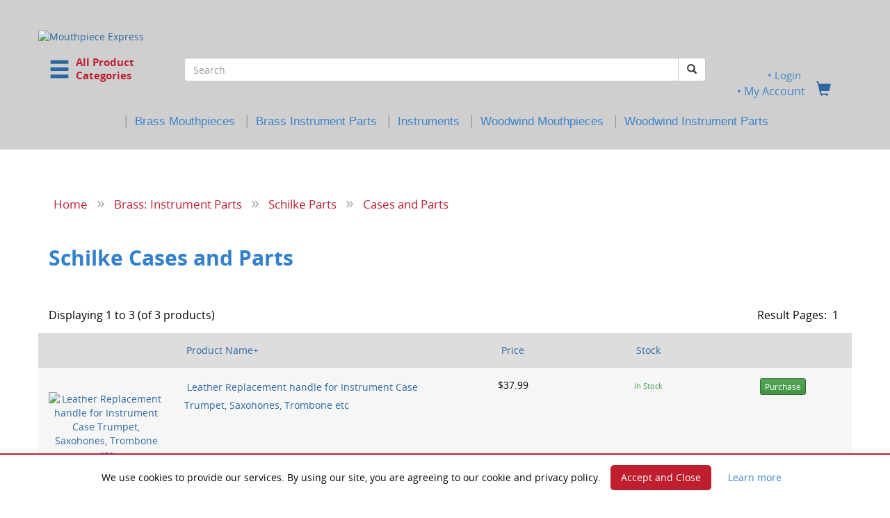

--- FILE ---
content_type: text/css
request_url: https://mouthpieceexpress.com/catalog/css/style.css
body_size: 18358
content:
/* -------------------------------- 

Primary style

-------------------------------- */
*, *::after, *::before {
  box-sizing: border-box;
}

html {
  font-size: 62.5%;
}

body {
  font-size: 1.6rem;
  font-family: sans-serif;
  color: #2e3233;
  background-color: #ffffff;
}

body.nav-on-left.overflow-hidden {
	overflow-x: hidden;
    overflow-y: scroll;
  }

a {
  color: #3380cc;
  text-decoration: none;
}

img {
  /* make images responsive */
  max-width: 100%;
}

input {
  font-family: sans-serif;
  font-size: 1.6rem;
}

input[type="search"]::-ms-clear {
  /* removes close icon - IE */
  display: none;
}

input[type="search"]::-webkit-search-decoration,
input[type="search"]::-webkit-search-cancel-button,
input[type="search"]::-webkit-search-results-button,
input[type="search"]::-webkit-search-results-decoration {
  display: none;
}

/* -------------------------------- 

Main components 

-------------------------------- */
.cd-main-content, .cd-main-header {
  /* Force Hardware Acceleration in WebKit */
  -webkit-transform: translateZ(0);
  -moz-transform: translateZ(0);
  -ms-transform: translateZ(0);
  -o-transform: translateZ(0);
  transform: translateZ(0);
  will-change: transform;
}

.cd-main-content, .cd-main-header {
  position: relative;
  -webkit-transition: -webkit-transform 0.3s;
  -moz-transition: -moz-transform 0.3s;
  transition: transform 0.3s;
}

.cd-main-content.nav-is-visible, .cd-main-header.nav-is-visible {
    -webkit-transform: translateX(-260px);
    -moz-transform: translateX(-260px);
    -ms-transform: translateX(-260px);
    -o-transform: translateX(-260px);
    transform: translateX(-260px);
}
.nav-on-left .cd-main-content.nav-is-visible, .nav-on-left .cd-main-header.nav-is-visible {
    -webkit-transform: translateX(260px);
    -moz-transform: translateX(260px);
    -ms-transform: translateX(260px);
    -o-transform: translateX(260px);
    transform: translateX(260px);
}

.nav-on-left .navbar.nav-is-visible {
    -webkit-transform: translateX(260px);
    -moz-transform: translateX(260px);
    -ms-transform: translateX(260px);
    -o-transform: translateX(260px);
    transform: translateX(260px);
}

.cd-main-content {
  /*background: #fcfefa;*/
  min-height: 100vh;
  z-index: 2;
}

.cd-main-header {
/*  height: 140px; */
  height: auto;
  z-index: 3;
/*  margin-bottom: 10px; */
 }
.nav-is-fixed .cd-main-header {
  /* add .nav-is-fixed class to body if you want a fixed navigation on > 1650px */
  position: fixed;
  top: 0;
  left: 0;
  width: 100%;
}

/*
.cd-logo {
  position: absolute;
  top: 5px;
  left: 2%;
}
*/

.cd-logo img {
  /*display: inline;
  width: auto;
  height: auto;*/
}

div.mpx-logo-wrapper
{
  /*position: absolute;*/
  /*display: inline-block;*/
  /* margin: auto; */
  /*width: 50%;*/
  /*top: 10%;
  right: 25%;
  bottom: 10%;
  left: 25%;*/
}

/*
.nav-on-left .cd-logo {
    left: auto;
    right: 25%;
}
*/

.cd-header-buttons {
  position: absolute;
  display: inline-block;
  top: 25%;
  right: auto;
  bottom: 10%;
  left: 1%;
}
.cd-header-buttons li {
  display: inline-block;
  float: right;
}

.mpx-header-links {
    position: absolute;
    display: inline-block;
    float: right;
    top: 25%;
    right: 1%;
    left: auto;
}

.mpx-header-links li {
    display: inline-block;
}

ul.mpx-header-links li a {
    display: inline-block;
    text-align: center;
    text-decoration: none;
    transition: 0.3s;
    font-size: 14px;
    font-weight: bold;
    color: #4e4e4e;
	padding-left: 7px;
	padding-right: 7px;
}

@media only screen and (max-width: 1024px) {
  ul.mpx-header-links {position: relative;}
  ul.cd-header-buttons {position: relative;}
  ul.mpx-header-links li {
    float: none;
    display: inline;
  }
  ul.cd-header-buttons li {
    float: none;
    display: inline;
  }
  ul.mpx-header-links li a {
    display: block;
    text-align: right;
    padding: 2px 2px;
  }
  .cd-nav-trigger {
    display: block;
    padding: 2px 2px;
  }
  .cd-search-trigger {
    display: block;
    padding: 2px 2px;
  }
} /* end media query */

.cd-nav-trigger {
  position: relative;
  display: block;
  height: 100%;
  width: 160px;
  padding-right: 1.25em;
}
.cd-nav-trigger .cd-trigger-text {
  height: 100%;
  color: #000000;
  font-weight: 600;
  display: inline-block;
/*  line-height: 40px; */
  line-height: 1;
}

.cd-search-trigger {
  position: relative;
  display: block;
  width: 44px;
  height: 44px;
  overflow: hidden;
  white-space: nowrap;
  /* hide text */
  color: transparent;
  z-index: 3;
}

.cd-search-trigger::before, .cd-search-trigger::after {
  /* search icon */
  content: '';
  position: absolute;
  -webkit-transition: opacity 0.3s;
  -moz-transition: opacity 0.3s;
  transition: opacity 0.3s;
  /* Force Hardware Acceleration in WebKit */
  -webkit-transform: translateZ(0);
  -moz-transform: translateZ(0);
  -ms-transform: translateZ(0);
  -o-transform: translateZ(0);
  transform: translateZ(0);
  -webkit-backface-visibility: hidden;
  backface-visibility: hidden;
}
.cd-search-trigger::before {
  /* lens */
  top: 11px;
  left: 11px;
  width: 18px;
  height: 18px;
  border-radius: 50%;
  border: 3px solid #2e3233;
}
.cd-search-trigger::after {
  /* handle */
  height: 3px;
  width: 8px;
  background: #2e3233;
  bottom: 14px;
  right: 11px;
  -webkit-transform: rotate(45deg);
  -moz-transform: rotate(45deg);
  -ms-transform: rotate(45deg);
  -o-transform: rotate(45deg);
  transform: rotate(45deg);
}
.cd-search-trigger span {
  /* container for the X icon */
  position: absolute;
  height: 100%;
  width: 100%;
  top: 0;
  left: 0;
}
.cd-search-trigger span::before, .cd-search-trigger span::after {
  /* close icon */
  content: '';
  position: absolute;
  display: inline-block;
  height: 3px;
  width: 22px;
  top: 50%;
  margin-top: -2px;
  left: 50%;
  margin-left: -11px;
  background: #2e3233;
  opacity: 0;
  /* Force Hardware Acceleration in WebKit */
  -webkit-transform: translateZ(0);
  -moz-transform: translateZ(0);
  -ms-transform: translateZ(0);
  -o-transform: translateZ(0);
  transform: translateZ(0);
  -webkit-backface-visibility: hidden;
  backface-visibility: hidden;
  -webkit-transition: opacity 0.3s, -webkit-transform 0.3s;
  -moz-transition: opacity 0.3s, -moz-transform 0.3s;
  transition: opacity 0.3s, transform 0.3s;
}
.cd-search-trigger span::before {
  -webkit-transform: rotate(45deg);
  -moz-transform: rotate(45deg);
  -ms-transform: rotate(45deg);
  -o-transform: rotate(45deg);
  transform: rotate(45deg);
}
.cd-search-trigger span::after {
  -webkit-transform: rotate(-45deg);
  -moz-transform: rotate(-45deg);
  -ms-transform: rotate(-45deg);
  -o-transform: rotate(-45deg);
  transform: rotate(-45deg);
}
.cd-search-trigger.search-is-visible::before, .cd-search-trigger.search-is-visible::after {
  /* hide search icon */
  opacity: 0;
}
.cd-search-trigger.search-is-visible span::before, .cd-search-trigger.search-is-visible span::after {
  /* show close icon */
  opacity: 1;
}
.cd-search-trigger.search-is-visible span::before {
  -webkit-transform: rotate(135deg);
  -moz-transform: rotate(135deg);
  -ms-transform: rotate(135deg);
  -o-transform: rotate(135deg);
  transform: rotate(135deg);
}
.cd-search-trigger.search-is-visible span::after {
  -webkit-transform: rotate(45deg);
  -moz-transform: rotate(45deg);
  -ms-transform: rotate(45deg);
  -o-transform: rotate(45deg);
  transform: rotate(45deg);
}

.cd-nav-trigger .cd-trigger-icon, .cd-nav-trigger .cd-trigger-icon::before, .cd-nav-trigger .cd-trigger-icon::after {
  /* hamburger icon in CSS */
  /* position: absolute; */
  display: inline-block;
  height: 3px;
  width: 24px;
  background: #2e3233;
}
.cd-nav-trigger .cd-trigger-icon {
  /* line in the center */
  /* position: absolute; */
  top: 50%;
  right: 10px;
  /* margin-top: -2px; */
  -webkit-transition: background 0.3s 0.3s;
  -moz-transition: background 0.3s 0.3s;
  transition: background 0.3s 0.3s;
}
.cd-trigger-icon::before, .cd-trigger-icon::after {
  /* other 2 lines */
  content: '';
  right: 0;
  /* Force Hardware Acceleration in WebKit */
  -webkit-transform: translateZ(0);
  -moz-transform: translateZ(0);
  -ms-transform: translateZ(0);
  -o-transform: translateZ(0);
  transform: translateZ(0);
  -webkit-backface-visibility: hidden;
  backface-visibility: hidden;
  -webkit-transform-origin: 0% 50%;
  -moz-transform-origin: 0% 50%;
  -ms-transform-origin: 0% 50%;
  -o-transform-origin: 0% 50%;
  transform-origin: 0% 50%;
  -webkit-transition: -webkit-transform 0.3s 0.3s;
  -moz-transition: -moz-transform 0.3s 0.3s;
  transition: transform 0.3s 0.3s;
}
.cd-trigger-icon::before {
  /* menu icon top line */
  top: -6px;
}
.cd-trigger-icon::after {
  /* menu icon bottom line */
  top: 6px;
}
.cd-trigger-icon.nav-is-visible {
  /* hide line in the center */
  background: rgba(46, 50, 51, 0);
}
.cd-trigger-icon.nav-is-visible::before, .cd-trigger-icon.nav-is-visible::after {
  /* keep visible other 2 lines */
  background: #2e3233;
}
.cd-trigger-icon.nav-is-visible::before {
  -webkit-transform: translateX(4px) translateY(-3px) rotate(45deg);
  -moz-transform: translateX(4px) translateY(-3px) rotate(45deg);
  -ms-transform: translateX(4px) translateY(-3px) rotate(45deg);
  -o-transform: translateX(4px) translateY(-3px) rotate(45deg);
  transform: translateX(4px) translateY(-3px) rotate(45deg);
}
.cd-trigger-icon.nav-is-visible::after {
  -webkit-transform: translateX(4px) translateY(2px) rotate(-45deg);
  -moz-transform: translateX(4px) translateY(2px) rotate(-45deg);
  -ms-transform: translateX(4px) translateY(2px) rotate(-45deg);
  -o-transform: translateX(4px) translateY(2px) rotate(-45deg);
  transform: translateX(4px) translateY(2px) rotate(-45deg);
}

.cd-primary-nav, .cd-primary-nav ul {
  position: absolute;
  top: 0;
  right: 0;
  height: 100%;
  width: 260px;
  background: #f1f1f1;
  overflow-x: hidden;
  overflow-y: auto
  -webkit-overflow-scrolling: touch;
  z-index: 102;
  /* Force Hardware Acceleration in WebKit */
  -webkit-transform: translateZ(0);
  -moz-transform: translateZ(0);
  -ms-transform: translateZ(0);
  -o-transform: translateZ(0);
  transform: translateZ(0);
  -webkit-transform: translateX(0);
  -moz-transform: translateX(0);
  -ms-transform: translateX(0);
  -o-transform: translateX(0);
  transform: translateX(0);
  -webkit-transition: -webkit-transform 0.3s;
  -moz-transition: -moz-transform 0.3s;
  transition: transform 0.3s;
}

.cd-primary-nav a, .cd-primary-nav ul a {
  display: block;
  height: 35px;
  padding: 15px 15px 0;
  -webkit-font-smoothing: antialiased;
  -moz-osx-font-smoothing: grayscale;
  overflow: hidden;
  text-overflow: ellipsis;
  /*white-space: nowrap;*/
  white-space: pre-wrap;
  overflow-wrap: break-word;
  -webkit-transform: translateZ(0);
  -moz-transform: translateZ(0);
  -ms-transform: translateZ(0);
  -o-transform: translateZ(0);
  transform: translateZ(0);
  will-change: transform, opacity;
  -webkit-transition: -webkit-transform 0.3s, opacity 0.3s;
  -moz-transition: -moz-transform 0.3s, opacity 0.3s;
  transition: transform 0.3s, opacity 0.3s;
}
.cd-primary-nav.is-hidden, .cd-primary-nav ul.is-hidden {
  /* secondary navigations hidden by default */
  -webkit-transform: translateX(100%);
  -moz-transform: translateX(100%);
  -ms-transform: translateX(100%);
  -o-transform: translateX(100%);
  transform: translateX(100%);
}
.cd-primary-nav.moves-out > li > a, .cd-primary-nav ul.moves-out > li > a {
  /* push the navigation items to the left - and lower down opacity - when secondary nav slides in */
  -webkit-transform: translateX(-100%);
  -moz-transform: translateX(-100%);
  -ms-transform: translateX(-100%);
  -o-transform: translateX(-100%);
  transform: translateX(-100%);
  opacity: 0;
}

.nav-on-left .cd-primary-nav, .nav-on-left .cd-primary-nav ul {
    right: auto;
    left: 0;
}

.cd-primary-nav .see-all a {
  /* different style for the See all button on mobile and tablet */
  color: #69aa6f;
}
.cd-primary-nav .cd-nav-gallery .cd-nav-item, .cd-primary-nav .cd-nav-icons .cd-nav-item {
  /* items with picture (or icon) and title */
  height: 80px;
  line-height: 80px;
}
.cd-primary-nav .cd-nav-gallery .cd-nav-item h3, .cd-primary-nav .cd-nav-icons .cd-nav-item h3 {
  overflow: hidden;
  text-overflow: ellipsis;
}
.cd-primary-nav .cd-nav-gallery .cd-nav-item {
  padding-left: 90px;
}
.cd-primary-nav .cd-nav-gallery .cd-nav-item img {
  position: absolute;
  display: block;
  height: 40px;
  width: auto;
  left: 20px;
  top: 50%;
  margin-top: -20px;
}
.cd-primary-nav .cd-nav-icons .cd-nav-item {
  padding-left: 75px;
}
.cd-primary-nav .cd-nav-icons .cd-nav-item p {
  color: #2e3233;
  font-size: 1.3rem;
  /* hide description on small devices */
  display: none;
}
.cd-primary-nav .cd-nav-icons .cd-nav-item::before {
  /* item icon */
  content: '';
  display: block;
  position: absolute;
  left: 20px;
  top: 50%;
  margin-top: -20px;
  width: 40px;
  height: 40px;
  background-repeat: no-repeat;
  background-position: center center;
  background-size: 40px 40px;
}

.cd-primary-nav {
    /* by default .cd-primary-nav is hidden - trick for iOS devices where you can see the navigation if you pull down */
    visibility: hidden;
    -webkit-transition: visibility 0s 0.3s;
    -moz-transition: visibility 0s 0.3s;
    transition: visibility 0s 0.3s;
}
.cd-primary-nav.nav-is-visible {
    visibility: visible;
    -webkit-transition: visibility 0s 0s;
    -moz-transition: visibility 0s 0s;
    transition: visibility 0s 0s;
}

.has-children > a, .go-back a {
  position: relative;
}
.has-children > a::before, .has-children > a::after, .go-back a::before, .go-back a::after {
  /* arrow icon in CSS - for element with nested unordered lists */
  content: '';
  position: absolute;
  top: 60%;
  margin-top: -1px;
  display: inline-block;
  height: 2px;
  width: 10px;
  background: #3380cc;
  -webkit-backface-visibility: hidden;
  backface-visibility: hidden;
}
.has-children > a::before, .go-back a::before {
  -webkit-transform: rotate(45deg);
  -moz-transform: rotate(45deg);
  -ms-transform: rotate(45deg);
  -o-transform: rotate(45deg);
  transform: rotate(45deg);
}
.has-children > a::after, .go-back a::after {
  -webkit-transform: rotate(-45deg);
  -moz-transform: rotate(-45deg);
  -ms-transform: rotate(-45deg);
  -o-transform: rotate(-45deg);
  transform: rotate(-45deg);
}

.has-children > a {
  padding-right: 40px;
}
.has-children > a::before, .has-children > a::after {
  /* arrow goes on the right side - children navigation */
  right: 20px;
  -webkit-transform-origin: 9px 50%;
  -moz-transform-origin: 9px 50%;
  -ms-transform-origin: 9px 50%;
  -o-transform-origin: 9px 50%;
  transform-origin: 9px 50%;
}

.cd-primary-nav .go-back a {
  padding-left: 40px;
}
.cd-primary-nav .go-back a::before, .cd-primary-nav .go-back a::after {
  /* arrow goes on the left side - go back button */
  left: 20px;
  -webkit-transform-origin: 1px 50%;
  -moz-transform-origin: 1px 50%;
  -ms-transform-origin: 1px 50%;
  -o-transform-origin: 1px 50%;
  transform-origin: 1px 50%;
}

.cd-search {
  position: relative;
  height: 40px;
  /*width: 50%;*/
  /*top: 100px;*/
  /*left: 10%;*/
  z-index: 2;
}
.cd-search form {
  height: 100%;
  width: 100%;
}
.cd-search input {
  border-radius: 50px;
  background: #fff;
  height: 100%;
  width: 100%;
  padding: 0 5%;
  box-shadow: inset 0 1px 0 #e2e3df, 0 3px 6px rgba(0, 0, 0, 0.05);
  -webkit-appearance: none;
  -moz-appearance: none;
  -ms-appearance: none;
  -o-appearance: none;
  appearance: none;
	border: 1px solid #3380cc;
}
.cd-search input::-webkit-input-placeholder {
  color: #3380cc;
}
.cd-search input::-moz-placeholder {
  color: #3380cc;
}
.cd-search input:-moz-placeholder {
  color: #3380cc;
}
.cd-search input:-ms-input-placeholder {
  color: #3380cc;
}
.cd-search input:focus {
  outline: none;
}
.cd-search.is-visible {
 /*  opacity: 1; */
 /*   visibility: visible; */
  display: block;
 /*   -webkit-transition: opacity .3s 0s, visibility 0s 0s; */
 /*   -moz-transition: opacity .3s 0s, visibility 0s 0s; */
 /*   transition: opacity .3s 0s, visibility 0s 0s; */
}
.nav-is-fixed .cd-search {
  position: fixed;
}

.cd-overlay {
  /* shadow layer visible when navigation is active */
  position: fixed;
  z-index: 2;
  height: 100%;
  width: 100%;
  top: 0;
  left: 0;
  cursor: pointer;
  background-color: rgba(58,128,204,0.8);
  visibility: hidden;
  opacity: 0;
  -webkit-backface-visibility: hidden;
  backface-visibility: hidden;
  -webkit-transition: opacity 0.3s 0s, visibility 0s 0.3s, -webkit-transform 0.3s 0s;
  -moz-transition: opacity 0.3s 0s, visibility 0s 0.3s, -moz-transform 0.3s 0s;
  transition: opacity 0.3s 0s, visibility 0s 0.3s, transform 0.3s 0s;
}
.cd-overlay.is-visible {
  opacity: 1;
  visibility: visible;
  -webkit-transition: opacity 0.3s 0s, visibility 0s 0s, -webkit-transform 0.3s 0s;
  -moz-transition: opacity 0.3s 0s, visibility 0s 0s, -moz-transform 0.3s 0s;
  transition: opacity 0.3s 0s, visibility 0s 0s, transform 0.3s 0s;
}

.cd-overlay.is-visible {
    -webkit-transform: translateX(-260px);
    -moz-transform: translateX(-260px);
    -ms-transform: translateX(-260px);
    -o-transform: translateX(-260px);
    transform: translateX(-260px);
}
.nav-on-left .cd-overlay.is-visible {
    -webkit-transform: translateX(260px);
    -moz-transform: translateX(260px);
    -ms-transform: translateX(260px);
    -o-transform: translateX(260px);
    transform: translateX(260px);
}
.cd-overlay.is-visible.search-is-visible, .nav-on-left .cd-overlay.is-visible.search-is-visible {
    -webkit-transform: translateX(0);
    -moz-transform: translateX(0);
    -ms-transform: translateX(0);
    -o-transform: translateX(0);
    transform: translateX(0);
}

/* -------------------------------- 

support for no js 

-------------------------------- */
.no-js .cd-primary-nav {
  position: relative;
  height: auto;
  width: 100%;
  overflow: visible;
  visibility: visible;
  z-index: 2;
}

.no-js .cd-search {
  position: relative;
  top: 0;
  opacity: 1;
  visibility: visible;
}

@media only screen and (min-width: 1170px) {
  

.cd-trigger-text span, .cd-trigger-text span::before, .cd-trigger-text span::after {
  /* hamburger icon in CSS */
  position: absolute;
  display: inline-block;
  height: 3px;
  width: 24px;
  background: #2e3233;
}
}


--- FILE ---
content_type: text/javascript
request_url: https://mouthpieceexpress.com/catalog/includes/javascript/jquery.bsPhotoGallery.js
body_size: 10884
content:
(function($) {
  "use strict";
  $.fn.bsPhotoGallery = function(options) {

      var settings = $.extend({}, $.fn.bsPhotoGallery.defaults, options);
      var id = generateId();
      var classesString = settings.classes;
      var classesArray = classesString.split(" ");
      var clicked = {};

      function getCurrentUl(){
        return 'ul[data-bsp-ul-id="'+clicked.ulId+'"][data-bsp-ul-index="'+clicked.ulIndex+'"]';
      }
      function generateId() {
        //http://fiznool.com/blog/2014/11/16/short-id-generation-in-javascript/
        var ALPHABET = '0123456789abcdefghijklmnopqrstuvwxyzABCDEFGHIJKLMNOPQRSTUVWXYZ';
        var ID_LENGTH = 4;
        var out = '';
        for (var i = 0; i < ID_LENGTH; i++) {
          out += ALPHABET.charAt(Math.floor(Math.random() * ALPHABET.length));
        }
        return 'bsp-'+out;
      }
      function createModalWrap(){

        if($('#bsPhotoGalleryModal').length !== 0){
          return false;
        }

        var modal = '';
        modal += '<div class="modal fade" id="bsPhotoGalleryModal" tabindex="-1" role="dialog"';
        modal += 'aria-labelledby="myModalLabel" aria-hidden="true">';
        modal += '<div class="modal-dialog modal-lg"><div class="modal-content">';
        modal += '<div class="modal-body"></div></div></div></div>';
        $('body').append(modal);

      }
      function showHideControls(){
    		var total = $(getCurrentUl()+' li[data-bsp-li-index]').length;

    		if(total === clicked.nextImg){
    			$('a.next').hide();
    		}else{
    			$('a.next').show()
    		}
    		if(clicked.prevImg === -1){
    			$('a.previous').hide();
    		}else{
    			$('a.previous').show()
    		}
    	}
      function showModal(){

          var src = $(this).find('img').attr('src');
          var largeImg = $(this).find('img').attr('data-bsp-large-src');
          if(typeof largeImg === 'string'){
                src = largeImg;
          }
          var index = $(this).attr('data-bsp-li-index');
          var ulIndex = $(this).parent('ul').attr('data-bsp-ul-index');
          var ulId = $(this).parent('ul').attr('data-bsp-ul-id');
          var theImg = $(this).find('img');
          var pText = $(this).find('.text').html();        
          var modalText = typeof pText !== 'undefined' ? pText : 'undefined';
          var alt =  typeof theImg.attr('alt') == 'string' ? theImg.attr('alt') : null;
          
          clicked.img = src;
          clicked.prevImg = parseInt(index) - parseInt(1);
      		clicked.nextImg = parseInt(index) + parseInt(1);
          clicked.ulIndex = ulIndex;
          clicked.ulId = ulId;


          $('#bsPhotoGalleryModal').modal();

          var html = '';
          var img = '<img src="' + clicked.img + '" class="img-responsive"/>';

          html += img;
          html += '<span class="' + settings.iconClose + ' bsp-close"></span>';
          html += '<div class="bsp-text-container">';
          
          if(alt !== null){
            html += '<h6>'+alt+'</h6>'
          }
          if(typeof pText !== 'undefined'){
            html += '<p class="pText">'+pText+'</p>'
          }        
          html += '</div>';
          html += '<a class="bsp-controls next" data-bsp-id="'+clicked.ulId+'" href="'+ (clicked.nextImg) + '"><span class="' + settings.iconRight + '"></span></a>';
          html += '<a class="bsp-controls previous" data-bsp-id="'+clicked.ulId+'" href="' + (clicked.prevImg) + '"><span class="' + settings.iconLeft + '"></span></a>';
        
          $('#bsPhotoGalleryModal .modal-body').html(html);
          $('.bsp-close').on('click', closeModal);
          showHideControls();
      }

      function closeModal(){
        $('#bsPhotoGalleryModal').modal('hide');
      }

      function nextPrevHandler(){

          var ul = $(getCurrentUl());
          var index = $(this).attr('href');

          var src = ul.find('li[data-bsp-li-index="'+index+'"] img').attr('src');
          var largeImg = ul.find('li[data-bsp-li-index="'+index+'"] img').attr('data-bsp-large-src');
          if(typeof largeImg === 'string'){
                src = largeImg;
          } 
          
          var pText = ul.find('li[data-bsp-li-index="'+index+'"] .text').html();        
          var modalText = typeof pText !== 'undefined' ? pText : 'undefined';
          var theImg = ul.find('li[data-bsp-li-index="'+index+'"] img');
          var alt =  typeof theImg.attr('alt') == 'string' ? theImg.attr('alt') : null;
           
          $('.modal-body img').attr('src', src);
          var txt = '';
          if(alt !== null){
            txt += '<h6>'+alt+'</h6>'
          }
          if(typeof pText !== 'undefined'){
            txt += '<p class="pText">'+pText+'</p>'
          }        
          
          $('.bsp-text-container').html(txt); 

          clicked.prevImg = parseInt(index) - 1;
          clicked.nextImg = parseInt(clicked.prevImg) + 2;

          if($(this).hasClass('previous')){
              $(this).attr('href', clicked.prevImg);
              $('a.next').attr('href', clicked.nextImg);
          }else{
              $(this).attr('href', clicked.nextImg);
              $('a.previous').attr('href', clicked.prevImg);
          }
          // console.log(clicked);
        showHideControls();
        return false;
      }
      function clearModalContent(){
        $('#bsPhotoGalleryModal .modal-body').html('');
        clicked = {};
      }
      function insertClearFix(el,x){
        var index = (x+1);
        $.each(classesArray,function(e){
           switch(classesArray[e]){
             //large
             case "col-lg-1":
                  if($(el).next('li.clearfix').length == 0){
                    $(el).after('<li class="clearfix visible-lg-block"></li>');
                  }
              break;
             case "col-lg-2":
                if(index%6 === 0){
                  $(el).after('<li class="clearfix visible-lg-block"></li>');
                }
              break;
             case "col-lg-3":
              if(index%4 === 0){
                $(el).after('<li class="clearfix visible-lg-block"></li>');
              }
             break;
             case "col-lg-4":
              if(index%3 === 0){
                $(el).after('<li class="clearfix visible-lg-block"></li>');
              }
             break;
             case "col-lg-5":
             case "col-lg-6":
              if(index%2 === 0){
                $(el).after('<li class="clearfix visible-lg-block"></li>');
              }
             break;
             //medium
             case "col-md-1":
                  if($(el).next('li.clearfix').length == 0){
                    $(el).after('<li class="clearfix visible-md-block"></li>');
                  }
              break;
             case "col-md-2":
                if(index%6 === 0){
                  $(el).after('<li class="clearfix visible-md-block"></li>');
                }
              break;
             case "col-md-3":
              if(index%4 === 0){
                $(el).after('<li class="clearfix visible-md-block"></li>');
              }
             break;
             case "col-md-4":
              if(index%3 === 0){
                $(el).after('<li class="clearfix visible-md-block"></li>');
              }
             break;
             case "col-md-5":
             case "col-md-6":
              if(index%2 === 0){
                $(el).after('<li class="clearfix visible-md-block"></li>');
              }
             break;
             //small
             case "col-sm-1":
                  if($(el).next('li.clearfix').length == 0){
                    $(el).after('<li class="clearfix visible-sm-block"></li>');
                  }
              break;
             case "col-sm-2":
                if(index%6 === 0){
                  $(el).after('<li class="clearfix visible-sm-block"></li>');
                }
              break;
             case "col-sm-3":
              if(index%4 === 0){
                $(el).after('<li class="clearfix visible-sm-block"></li>');
              }
             break;
             case "col-sm-4":
              if(index%3 === 0){
                $(el).after('<li class="clearfix visible-sm-block"></li>');
              }
             break;
             case "col-sm-5":
             case "col-sm-6":
              if(index%2 === 0){
                $(el).after('<li class="clearfix visible-sm-block"></li>');
              }
             break;
             //x-small
             case "col-xs-1":
                  if($(el).next('li.clearfix').length == 0){
                    $(el).after('<li class="clearfix visible-xs-block"></li>');
                  }
              break;
             case "col-xs-2":
                if(index%6 === 0){
                  $(el).after('<li class="clearfix visible-xs-block"></li>');
                }
              break;
             case "col-xs-3":
              if(index%4 === 0){
                $(el).after('<li class="clearfix visible-xs-block"></li>');
              }
             break;
             case "col-xs-4":
              if(index%3 === 0){
                $(el).after('<li class="clearfix visible-xs-block"></li>');
              }
             break;
             case "col-xs-5":
             case "col-xs-6":
              if(index%2 === 0){
                $(el).after('<li class="clearfix visible-xs-block"></li>');
              }
             break;
           }
        });
      }


      this.each(function(i){
        //ul
        var items = $(this).find('li');
        $(this).attr('data-bsp-ul-id', id);
        $(this).attr('data-bsp-ul-index', i);

        items.each(function(x){
          var theImg = $(this).find('img'); 
          insertClearFix(this,x);
          $(this).addClass(classesString);
          $(this).attr('data-bsp-li-index', x);
          theImg.addClass('img-responsive');
          if(settings.fullHeight){
            theImg.wrap('<div class="imgWrapper"></div>')
          }
          if(settings.hasModal === true){
            $(this).addClass('bspHasModal');
            $(this).on('click', showModal);
          }
        });
      })

      if(settings.hasModal === true){
        //this is for the next / previous buttons
        $(document).on('click', 'a.bsp-controls[data-bsp-id="'+id+'"]', nextPrevHandler);
        $(document).on('hidden.bs.modal', '#bsPhotoGalleryModal', clearModalContent);
        //start init methods
        createModalWrap();
      }

      return this;
  };
  /*defaults*/
  $.fn.bsPhotoGallery.defaults = {
    'classes' : 'col-lg-2 col-md-2 col-sm-3 col-xs-4',
    'hasModal' : true, 
    'fullHeight' : true,
    'iconClose' : 'glyphicon glyphicon-remove-circle',
    'iconLeft' : 'glyphicon glyphicon-chevron-left',
    'iconRight' : 'glyphicon glyphicon-chevron-right'
  }


}(jQuery));
